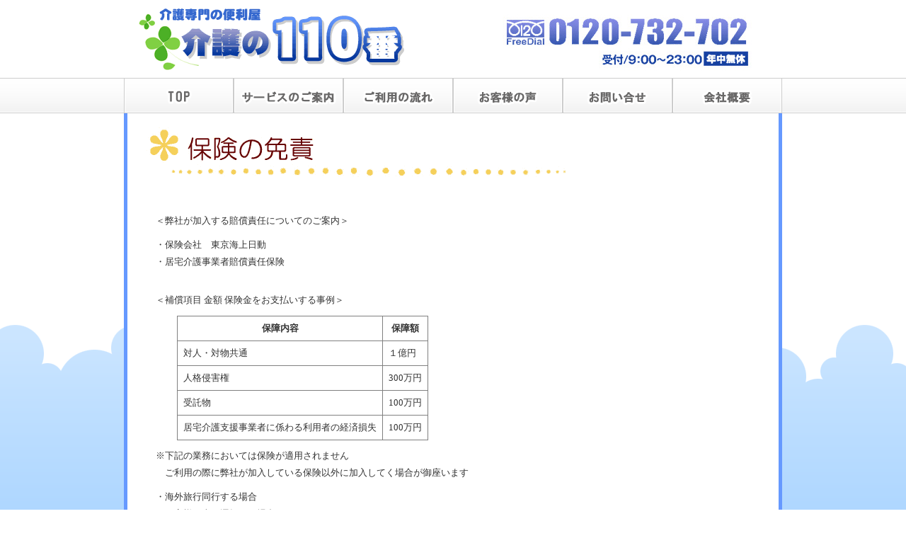

--- FILE ---
content_type: text/html
request_url: https://kaigono-110.com/insurance.php
body_size: 1915
content:
<!DOCTYPE HTML PUBLIC "-//W3C//DTD HTML 4.01 Transitional//EN">
<html lang="ja">
<head>
<title>東京23区 訪問介護 介護専門の便利屋 介護の110番 - プライバシーポリシー</title>
<link rel="stylesheet" href="d.css" type="text/css">
<meta http-equiv="Content-Type" content="text/html; charset=Shift_JIS">
<meta http-equiv="Content-Style-Type" content="text/css">
<meta name="description" content="東京23区内、24時間巡回（訪問介護・出張介護）介護専門の便利屋、介護の110番。「あったらいいな」のサービスを実現 しました。介護のことならなんでもお任せ下さい。介護保険適用外、介護保険業務、何でもご相談下さい。">

<script type="text/javascript">

  var _gaq = _gaq || [];
  _gaq.push(['_setAccount', 'UA-27912413-1']);
  _gaq.push(['_trackPageview']);

  (function() {
    var ga = document.createElement('script'); ga.type = 'text/javascript'; ga.async = true;
    ga.src = ('https:' == document.location.protocol ? 'https://ssl' : 'http://www') + '.google-analytics.com/ga.js';
    var s = document.getElementsByTagName('script')[0]; s.parentNode.insertBefore(ga, s);
  })();

</script></head>
<body>

<div style="text-align:center;">


<META http-equiv="Content-Type" content="text/html; charset=Shift_JIS"><META name="GENERATOR" content="JustSystems Homepage Builder Version 15.0.12.0 for Windows">
<div id="header">
<a href="/"><img src="/img/title.gif" width="390" height="100" alt="介護の110番"></a>
</div>
<div id="menu">
<ul id="navigation">
<li><a href="/" title="TOP" class="m_index">TOP</a></li>
<li><a href="/service.php" title="サービスのご案内" class="m_service">サービスのご案内</a></li>
<li><a href="/order.php" title="ご利用の流れ" class="m_order">ご利用の流れ</a></li>
<li><a href="/interview.php" title="お客様の声" class="m_interview">お客様の声</a></li>
<li><a href="/inquiry.php" title="お問い合せ" class="m_inquiry">お問い合せ</a></li>
<li><a href="/overview.php" title="会社概要" class="m_overview">会社概要</a></li>
</ul>
</div>
<div id="contents">

<img src="img/title_ho.gif" width="900" height="90" alt="保険の免責">

<div id="content-inner">

<p style="margin-top:30px;">＜弊社が加入する賠償責任についてのご案内＞</p>
・保険会社　東京海上日動<br>
・居宅介護事業者賠償責任保険
<p class="privacy">＜補償項目 金額 保険金をお支払いする事例＞</p>

<table class="hok">
<tr>
<th>保障内容</th>
<th>保障額</th>
</tr>
<tr>
<td>対人・対物共通</td>
<td>１億円</td>
</tr>
<tr>
<td>人格侵害権</td>
<td>300万円</td>
</tr>
<tr>
<td>受託物</td>
<td>100万円</td>
</tr>
<tr>
<td>居宅介護支援事業者に係わる利用者の経済損失</td>
<td>100万円</td>
</tr>
</table>


<p>
※下記の業務においては保険が適用されません<br>
　ご利用の際に弊社が加入している保険以外に加入してく場合が御座います
</p>
<p>
・海外旅行同行する場合<br>
・お客様の車を運転する場合<br>
・按摩・指圧などのサービスを受けた場合
</p>

<p style="text-align:right;"><a href="insurance.php">↑ ページトップへ</a></p>

</div>

</div>

<div id="footer">
<p style="padding-bottom:15px;">
<a href="index.php">TOP</a> | 
<a href="service.php">サービスのご案内</a> | 
<a href="order.php">ご利用の流れ</a> | 
<a href="interview.php">お客様の声</a> | 
<a href="recruit.php">従業員募集</a> | 
<a href="link.php">リンク</a> | 
<a href="inquiry.php">お問い合せ</a> | 
<a href="overview.php">会社概要</a> | 
<a href="privacy.php">プライバシーポリシー</a> | 
<a href="insurance.php">保険の免責</a>
</p>
<p style="color:#333;padding-bottom:10px;">
■ 介護専門の便利屋 介護の110番 ■ TEL.0120-732-702 / 電話受付時間 9：00～23：00（年中無休）
</p>
<p style="color:#333;">
<span style="border-bottom:1px solid #333;">＜介護の110番＞がすべての権利を保持しています。 許可のない転載、再発行を禁止します。</span><br>
2011 Copyright (c) Kaigo no 110ban All rights reserved.　No reproduction or republication without written permission.
</p>

</div>
</div>

</body>
</html>

--- FILE ---
content_type: text/css
request_url: https://kaigono-110.com/d.css
body_size: 1284
content:
* {
margin:0;
padding:0;
}

body {
background:url(img/back.gif) repeat-x bottom fixed;
color:#333;
width:100%;
}

body,td {font-size:10pt;}

img{border: none;}

a {
color:#36f;
}

a:hover {
color:#000;
text-decoration:none;
}

table {
border-collapse:collapse;
}

input,textarea {
width:350px;
color:#999;
background-color:#fff;
font-size:10pt;
border:0;
}

input {height:25px;}

input.sub {
width:100px;
height:30px;
color:#333;
font-weight:bold;
border:1px solid #333;
background-color:#3cf;
}

/* メイン */

#contents {
padding:10px;
margin:0 auto;
width:900px;
text-align:center;
background-color:#fff;
border-left:5px solid #6699FF;
border-right:5px solid #6699FF;
}

#content-inner {
padding:10px 30px;
text-align:left;
line-height:18pt;
}

#content-inner p {
margin-bottom:10px;
}

#content-inner ul {
padding:5px 15px;
line-height:18pt;
list-style-type:square; 
}

#header {
background:#fff url(img/header.gif) no-repeat top center;
padding:5px 20px;
margin:0 auto;
width:900px;
text-align:left;
}

#footer {
font-size:9pt;
color:#fff;
background-color:#6699FF;
width:100%;
height:100px;
margin:0;
text-align:center;
padding:1em 0;
}

#footer a {
color:#fff;
}

#footer a:hover {
color:#69f;
background-color:#fff;
text-decoration:none;
}

.contents p {margin:1em 0;}

h1 {
font-size:17pt;
padding:3px 20px;
margin-bottom:15px;
border-left:10px solid #69f;
border-bottom:2px solid #69f;
}

h2 {
background: url(img/list2.gif) no-repeat left center;
font-size:11pt;
border-bottom:1px dotted blue;
padding:5px 20px;
margin:30px 0;
font-weight:bold;
}

h3 {
font-size:14pt;
margin:20px 0 15px 0;
border-bottom:1px solid #69f;
}

#menu {
background: url(img/m_button_b.gif) repeat;
width:100%;
height:50px;
overflow:hidden;
}

#menu ul { 
position:relative;
left:50%;
float:left;
margin:0; 
padding:0; 
list-style:none; 
}

#menu li { 
padding:0; 
margin:0; 
position:relative;
left:-50%;
float:left;
}

/* メニュー */

ul#navigation {
width:930px;
margin:0;
}

ul#navigation li {
float:left;
list-style:none;
}

ul#navigation li a {
display:block;
height:50px;
width:155px;
text-align:center;
font-weight:bold;
letter-spacing:1px;
text-indent:-9898px;
background-image:url(img/button.gif);
background-repeat:no-repeat;
}

/* ボタンソース */

ul#navigation a.m_index {background-position:0px 0px;width:155px;}
ul#navigation li a.m_index:hover {background-position:0 -50px;}
     
ul#navigation a.m_service {background-position:-155px 0px;}
ul#navigation li a.m_service:hover {background-position:-155px -50px;}
     
ul#navigation li a.m_order {background-position:-310px 0px;}
ul#navigation li a.m_order:hover {background-position:-310px -50px;}
     
ul#navigation li a.m_interview {background-position:-465px 0px;}
ul#navigation li a.m_interview:hover {background-position:-465px -50px;}
     
ul#navigation li a.m_inquiry {background-position:-620px 0px;}
ul#navigation li a.m_inquiry:hover {background-position:-620px -50px;}
     
ul#navigation li a.m_overview {background-position:-775px 0px;}
ul#navigation li a.m_overview:hover {background-position:-775px -50px;}

/* ご利用の流れ */

.ngr {
font-size:12pt;
font-weight:bold;
color:#06c;
background-color:#eff;
border-left:5px solid blue;
border-bottom:1px solid blue;
padding:5px 10px;
margin-top:20px;
margin-bottom:5px;
}

.ngr2 {
color:#666;
font-size:9pt;
margin-top:10px;
line-height:15px;
}

/* 価格表 */

#price {

margin:10px auto;
}

#price td, th {
border:1px #808080 solid;
text-align:center;
padding:8px;
}

.pran_a {background-color:#fcf;}

.pran_a2 {color:blue;background-color:#fcf;}

.pran_b {background-color:#ccf;}

.pran_b2 {color:blue;background-color:#ccf;}

.pran_c {background-color:#cfc;}

/* 従業員募集 */

#recr {
border:2px #333 solid;
margin-left:30px;
}

#recr td, th {
border:1px #808080 solid;
padding:8px;
}

.recr_t {
text-align:center;
background-color:#fcf;
width:150px;
}

/* お客様の声 */

.int {
margin:10px 30px;
width:700px;
}

.int td, th {
border:1px #808080 solid;
padding:8px;
}

.intt {
text-align:center;
background-color:#cff;
font-weight:bold;
width:150px;
}

.otoi {
margin:30px;
}

.otoi td {
border:1px #808080 solid;
padding:3px;
}

.privacy {
margin:30px 0 10px;
}

/* リンクページ */

.linktype {
color:white;
background-color:#6699FF;
font-weight:bold;
margin:10px 0;
padding:2px 20px;
}

.linkform {
border:1px solid #6699FF;
margin:10px 0 30px;
width:550px;
}

/* 保険の免責 */

.hok {
margin:10px 30px;
}

.hok td, th {
font-size:10pt;
border:1px #808080 solid;
padding:8px;
}